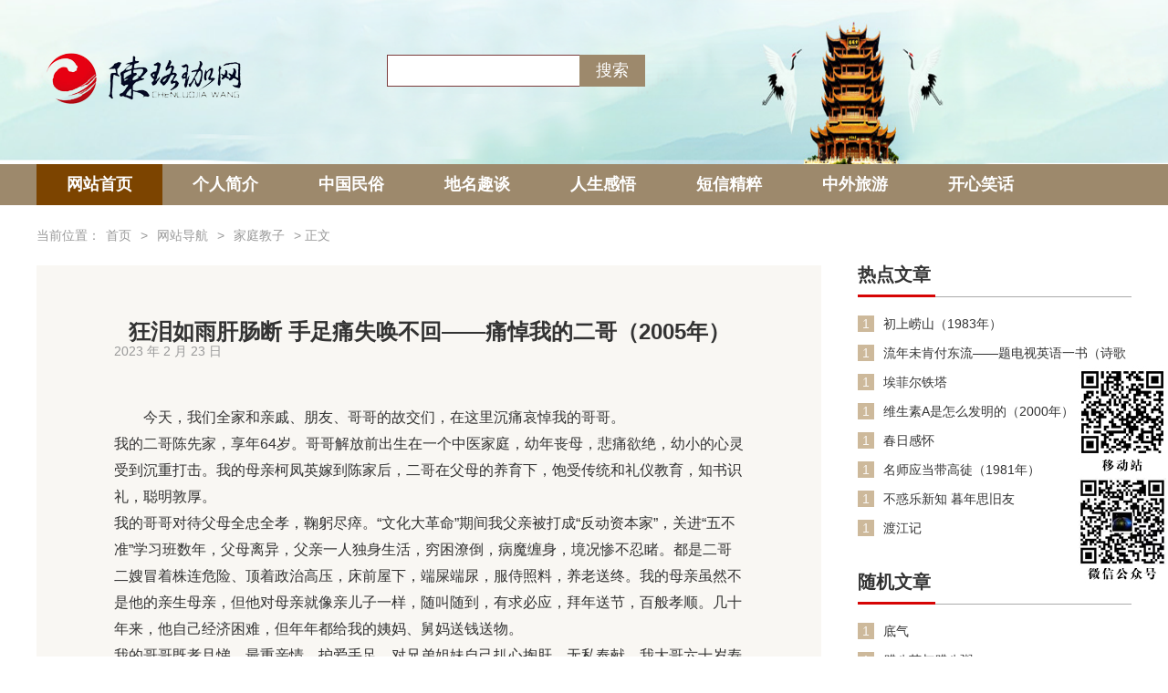

--- FILE ---
content_type: text/html; charset=UTF-8
request_url: http://www.xinglinchunqiu.com/daohang/jiaozi/3277.html
body_size: 9519
content:
<!DOCTYPE html>
<html lang="zh-cn">
<head>
<meta charset="UTF-8">
<meta http-equiv="X-UA-Compatible" content="IE=Edge">
<meta http-equiv="Cache-Control" content="no-transform" />
<title>狂泪如雨肝肠断 手足痛失唤不回——痛悼我的二哥（2005年）_陈珞珈网</title>
<meta name="keywords" content="网站导航,家庭教子" />
<meta name="description" content="今天，我们全家和亲戚、朋友、哥哥的故交们，在这里沉痛哀悼我的哥哥。 我的二哥陈先家，享年64岁。哥哥解放前出生在一个中医家庭，幼年丧母，悲痛欲绝，幼小的心灵受到沉重打击。我的母亲柯凤英嫁到陈家后，二哥在父母的养育下，饱受传统和礼仪教育，知书识礼，聪明敦厚。 我的哥哥对待父母全忠全孝，鞠躬尽瘁。“文化..." />
<meta name="viewport" content="width=device-width,initial-scale=1,minimum-scale=1,maximum-scale=1,user-scalable=no">
<meta name="format-detection" content="telephone=no">
<meta name="apple-mobile-web-app-capable" content="yes">
<meta name="apple-mobile-web-app-status-bar-style" content="black">
<link rel="stylesheet" href="http://www.xinglinchunqiu.com/wp-content/themes/web/css/reset.css">
<link rel="stylesheet" href="http://www.xinglinchunqiu.com/wp-content/themes/web/css/common.css">
<link rel="stylesheet" href="http://www.xinglinchunqiu.com/wp-content/themes/web/style.css">
<link rel="stylesheet" href="http://www.xinglinchunqiu.com/wp-content/themes/web/css/swiper-4.3.3.min.css">
<link rel="stylesheet" href="http://www.xinglinchunqiu.com/wp-content/themes/web/css/index.css">
<script src="http://www.xinglinchunqiu.com/wp-content/themes/web/js/jquery-1.11.0.min.js"></script>

<link href='http://www.xinglinchunqiu.com/wp-content/themes/web/css/wap.css' type='text/css' rel='stylesheet' media='screen and (max-width:768px)'>
</head>
<body>
<!--nav-->
<div class="nav">
  <div class="nav_top">
    <div class="nt_cont clearfix">
      <div class="l_logo"> <a href="index.htm"> <img src="http://www.xinglinchunqiu.com/wp-content/themes/web/images/logo.png"> </a> </div>
      <div class="r_search">
        <div id="out">
          <div id="ser_box" class="clearfix">
        

			
			
				  <form method="get" action="http://www.xinglinchunqiu.com/" >
        
              <input type="text" class="ipt" id="s" name="s"/>
              <span>
              <input value="搜索" class="s_btn" type="submit">
              </span>
            </form>          </div>
          <div id="bot_box">
            <ul id="oul">
            </ul>
          </div>
        </div>
      </div>
    </div>
  </div>
  <div class="nav_bottom">
    <div class="nb_cont"> 
	<a href="/"  class='active' >网站首页</a>
	<a href="/gerenjianjie/4077.html">个人简介</a> 
	<a href="http://www.xinglinchunqiu.com/minsu">中国民俗</a> 
	<a href="http://www.xinglinchunqiu.com/qutan">地名趣谈</a> 
	<a href="http://www.xinglinchunqiu.com/ganwu">人生感悟</a> 
	<a href="http://www.xinglinchunqiu.com/jingcui">短信精粹</a> 
	<a href="http://www.xinglinchunqiu.com/lvyou">中外旅游</a>
	<a href="http://www.xinglinchunqiu.com/xiaohua">开心笑话</a>
	</div>
  </div>
</div>
  <!--朝代历史-->
  <div class="wap_cd_ls">
    <div class="wap_cd_ls_tit"> <img src="http://www.xinglinchunqiu.com/wp-content/themes/web/images/cdls_tlogo.png"> </div>
    <div class="wap_cd_ls_cnt">
	<a href="/"  class='active' >网站首页</a>
	<a href="http://www.xinglinchunqiu.com/%e7%8b%82%e6%b3%aa%e5%a6%82%e9%9b%a8%e8%82%9d%e8%82%a0%e6%96%ad-%e6%89%8b%e8%b6%b3%e7%97%9b%e5%a4%b1%e5%94%a4%e4%b8%8d%e5%9b%9e-%e7%97%9b%e6%82%bc%e6%88%91%e7%9a%84%e4%ba%8c%e5%93%a5"></a> 
	<a href="http://www.xinglinchunqiu.com/minsu">中国民俗</a> 
	<a href="http://www.xinglinchunqiu.com/qutan">地名趣谈</a> 
	<a href="http://www.xinglinchunqiu.com/ganwu">人生感悟</a> 
	<a href="http://www.xinglinchunqiu.com/jingcui">短信精粹</a> 
	<a href="http://www.xinglinchunqiu.com/lvyou">中外旅游</a>
	<a href="http://www.xinglinchunqiu.com/xiaohua">开心笑话</a>
	</div>
  </div><!--main-->
<div class="ls_main">
  <div class="breadcrumbs"> <i>当前位置：</i><a href="http://www.xinglinchunqiu.com"  class="gray">首页</a>  >  <a href="http://www.xinglinchunqiu.com/daohang">网站导航</a>  >  <a href="http://www.xinglinchunqiu.com/daohang/jiaozi">家庭教子</a>  >  正文 </div>
  <div class="ls_cont clearfix">
    <div class="ls_cl">
      <div class="ls_cl_top">
        <div class="lct_box">
          <div class="lct_tit">
            <h1>狂泪如雨肝肠断 手足痛失唤不回——痛悼我的二哥（2005年）</h1>
            <p><span>2023 年 2 月 23 日</span><span></span></p>
          </div>
          <div class="lct_cont" id="maximg">

           
<p>今天，我们全家和亲戚、朋友、哥哥的故交们，在这里沉痛哀悼我的哥哥。<br />
我的二哥陈先家，享年64岁。哥哥解放前出生在一个中医家庭，幼年丧母，悲痛欲绝，幼小的心灵受到沉重打击。我的母亲柯凤英嫁到陈家后，二哥在父母的养育下，饱受传统和礼仪教育，知书识礼，聪明敦厚。<br />
我的哥哥对待父母全忠全孝，鞠躬尽瘁。“文化大革命”期间我父亲被打成“反动资本家”，关进“五不准”学习班数年，父母离异，父亲一人独身生活，穷困潦倒，病魔缠身，境况惨不忍睹。都是二哥二嫂冒着株连危险、顶着政治高压，床前屋下，端屎端尿，服侍照料，养老送终。我的母亲虽然不是他的亲生母亲，但他对母亲就像亲儿子一样，随叫随到，有求必应，拜年送节，百般孝顺。几十年来，他自己经济困难，但年年都给我的姨妈、舅妈送钱送物。<br />
我的哥哥既孝且悌，最重亲情，护爱手足，对兄弟姐妹自己扒心掏肝，无私奉献。我大哥六十岁寿辰，他和二嫂坐火车几千公里赶到内蒙，自己经济拮拘，还送去家乡特产和黄金戒指。我的大姐莲宝与二哥同父异母，大姐从小患肺结核瘦弱多病，二哥背出背进，悉心照料，从不分亲疏。我与哥哥虽非一母所生，但我们从无芥蒂。我从小至今，倍受哥哥的帮助照顾，“文化大革命”时被抄家后生活无着，他带着我去做泥瓦小工挣钱糊口，我卖冰棒因体质羸弱经常晕倒在四十多度高温的武汉马路边，他用父亲开的药方彻夜不眠熬膏滋治好了我的病。我结婚时很贫困，一部分家具是他找木工朋友帮我做的，结婚里里外外都是他在操心劳神。每年三十夜他都把兄弟姐妹各家接到他家一起来吃年夜饭，再苦再穷一大家人和睦亲热过个年。哥哥一直发挥着全家人团结纽带和议事中心的作用，父母去世后我从来就把二哥二嫂当作父母对待（大哥大嫂远在内蒙）。没有哥哥就没有弟弟我的今天，哥哥的大恩大德弟弟没齿不忘。对最小的六妹他也是几十年来关怀备至，有难必帮。<br />
我的哥哥一生节俭度日，孝敬父母，养儿育女，没有过过好日子，没有穿过好衣服，但对人大方慷慨，自己吃苦，也不负人。家乡村里修桥铺路，他都要捐资。兄弟姊妹大困小难，他不吃不喝也要倾力相助。哥哥深爱自己的儿女，一辈子含辛茹苦，节衣缩食，勤扒苦做，将儿女抚养成人成家。但他教子严格，不娇不纵，唯愿自己的后辈成人成材，有用有为。<br />
我的哥哥聪明能干，勤奋爱学，可惜心不随愿，命不由人，六十四年饱经磨难，历尽忧患，挫折打击，风风雨雨。但他为了父母，为了妻室儿女和兄弟姊妹，不屈不挠，自强不息，吃尽人间苦，换来了陈家大家庭的昌盛和儿女们的幸福！哥哥到该享福的时候人走了，他是磨死的！苦死的！累死的！<br />
哥哥走了，我们兄弟姐妹和后代子孙，要学习哥哥的高尚品德和孝义传统，男女长幼，于国要尽忠，在家要行孝，严以律己，宽以待人，经常来往，互爱互助，使我们的大家族人丁兴旺，团结繁荣，让父母和哥哥在九泉之下放心安息。<br />
我的哥哥永垂不朽！</p>
<p><span>                          </span></p>
<div align="right">（ 2005年3月18日于武汉武昌卓刀泉殡仪馆二哥的追悼会上）</div>

          </div>
        </div>
        <!--标签-->
        <div class="ls_cl_tab">
          <div class="lc_tt"> <span>本文标签：</span>  </div>
          <div class="lc_tb">
          上一篇: <a href="http://www.xinglinchunqiu.com/daohang/jiaozi/3275.html" rel="prev">为父亲母亲所撰挽联（1992年）</a>           下一篇: <a href="http://www.xinglinchunqiu.com/daohang/jiaozi/3279.html" rel="next">“小时了了，大未必佳”</a>          </div>
        </div>
      </div>
      <!--相关文章-->
      <div class="ls_cl_wz">
        <div class="ls_cnt_tit">
          <h5>相关文章</h5>
        </div>
        <ul>
		    
<li> <a class="lcw_img" href="http://www.xinglinchunqiu.com/minsu/5301.html"> <img class="lazy" src="" data-original="/images/defaultpic.gif"> </a> <a class="lcw_txt" href="http://www.xinglinchunqiu.com/minsu/5301.html">腊八节与腊八粥</a> </li>
		   
<li> <a class="lcw_img" href="http://www.xinglinchunqiu.com/ganwu/1341.html"> <img class="lazy" src="http://www.xinglinchunqiu.com/wp-content/uploads/2022/11/奋斗的青春最美丽.png" data-original="/images/defaultpic.gif"> </a> <a class="lcw_txt" href="http://www.xinglinchunqiu.com/ganwu/1341.html">奋斗的青春最美丽</a> </li>
		   
<li> <a class="lcw_img" href="http://www.xinglinchunqiu.com/lvyou/5266.html"> <img class="lazy" src="" data-original="/images/defaultpic.gif"> </a> <a class="lcw_txt" href="http://www.xinglinchunqiu.com/lvyou/5266.html">埃及破旧的汽车</a> </li>
		   
<li> <a class="lcw_img" href="http://www.xinglinchunqiu.com/minsu/5259.html"> <img class="lazy" src="" data-original="/images/defaultpic.gif"> </a> <a class="lcw_txt" href="http://www.xinglinchunqiu.com/minsu/5259.html">三冬快乐</a> </li>
		   
<li> <a class="lcw_img" href="http://www.xinglinchunqiu.com/ganwu/5248.html"> <img class="lazy" src="" data-original="/images/defaultpic.gif"> </a> <a class="lcw_txt" href="http://www.xinglinchunqiu.com/ganwu/5248.html">底气</a> </li>
		   
<li> <a class="lcw_img" href="http://www.xinglinchunqiu.com/minsu/5244.html"> <img class="lazy" src="" data-original="/images/defaultpic.gif"> </a> <a class="lcw_txt" href="http://www.xinglinchunqiu.com/minsu/5244.html">小寒</a> </li>
		   
<li> <a class="lcw_img" href="http://www.xinglinchunqiu.com/minsu/5237.html"> <img class="lazy" src="" data-original="/images/defaultpic.gif"> </a> <a class="lcw_txt" href="http://www.xinglinchunqiu.com/minsu/5237.html">十二花令— 一月（梅花）</a> </li>
		   
<li> <a class="lcw_img" href="http://www.xinglinchunqiu.com/minsu/2569.html"> <img class="lazy" src="http://www.xinglinchunqiu.com/wp-content/uploads/2023/12/元旦由来1-1.png" data-original="/images/defaultpic.gif"> </a> <a class="lcw_txt" href="http://www.xinglinchunqiu.com/minsu/2569.html">元旦的由来</a> </li>
		   
<li> <a class="lcw_img" href="http://www.xinglinchunqiu.com/minsu/2576.html"> <img class="lazy" src="http://www.xinglinchunqiu.com/wp-content/uploads/2022/12/微信图片_20221224084249_副本.jpg" data-original="/images/defaultpic.gif"> </a> <a class="lcw_txt" href="http://www.xinglinchunqiu.com/minsu/2576.html">日月有情迎元旦  山河有爱庆新年</a> </li>
		   
<li> <a class="lcw_img" href="http://www.xinglinchunqiu.com/ganwu/4698.html"> <img class="lazy" src="http://www.xinglinchunqiu.com/wp-content/uploads/2025/02/千古一杰毛泽东1.png" data-original="/images/defaultpic.gif"> </a> <a class="lcw_txt" href="http://www.xinglinchunqiu.com/ganwu/4698.html">千古一杰毛泽东</a> </li>
		        </ul>
      </div>
      <!--图文推荐-->
    </div>
    <div class="ls_cr"> 
      <!--热点文章-->
      <div class="wz_details_list">
        <div class="ls_cnt_tit">
          <h5>热点文章</h5>
        </div>
        <ul>
		<li> <span>1</span> <a href="http://www.xinglinchunqiu.com/lvyou/1792.html" >初上崂山（1983年）</a> </li>
<li> <span>1</span> <a href="http://www.xinglinchunqiu.com/daohang/zuopin/2048.html" >流年未肯付东流——题电视英语一书（诗歌 1990年）</a> </li>
<li> <span>1</span> <a href="http://www.xinglinchunqiu.com/lvyou/2304.html" >埃菲尔铁塔</a> </li>
<li> <span>1</span> <a href="http://www.xinglinchunqiu.com/daohang/kepu/3072.html" >维生素A是怎么发明的（2000年）</a> </li>
<li> <span>1</span> <a href="http://www.xinglinchunqiu.com/daohang/jiazuo/3328.html" >春日感怀</a> </li>
<li> <span>1</span> <a href="http://www.xinglinchunqiu.com/daohang/zhongyi/3584.html" >名师应当带高徒（1981年）</a> </li>
<li> <span>1</span> <a href="http://www.xinglinchunqiu.com/daohang/jiazuo/4608.html" >不惑乐新知  暮年思旧友</a> </li>
<li> <span>1</span> <a href="http://www.xinglinchunqiu.com/daohang/jiazuo/4864.html" >渡江记</a> </li>
        </ul>
      </div>
      <!--推荐文章-->
      <div class="wz_details_list">
        <div class="ls_cnt_tit">
          <h5>随机文章</h5>
        </div>
        <ul>
<li> <span>1</span> <a href="http://www.xinglinchunqiu.com/ganwu/5248.html" >底气</a> </li>
<li> <span>1</span> <a href="http://www.xinglinchunqiu.com/minsu/5301.html" >腊八节与腊八粥</a> </li>
<li> <span>1</span> <a href="http://www.xinglinchunqiu.com/daohang/zhongyi/5290.html" >“废止中医”的前因后果与反思</a> </li>
<li> <span>1</span> <a href="http://www.xinglinchunqiu.com/xiaohua/5280.html" >县委书记挑秘书</a> </li>
<li> <span>1</span> <a href="http://www.xinglinchunqiu.com/daohang/zhongyi/5284.html" >名师应该带高徒</a> </li>
<li> <span>1</span> <a href="http://www.xinglinchunqiu.com/daohang/yiyaowenxue/5277.html" >“小心感冒”藏头诗</a> </li>
<li> <span>1</span> <a href="http://www.xinglinchunqiu.com/ganwu/1341.html" >奋斗的青春最美丽</a> </li>
<li> <span>1</span> <a href="http://www.xinglinchunqiu.com/lvyou/5266.html" >埃及破旧的汽车</a> </li>
<li> <span>1</span> <a href="http://www.xinglinchunqiu.com/minsu/5259.html" >三冬快乐</a> </li>
<li> <span>1</span> <a href="http://www.xinglinchunqiu.com/xiaohua/5255.html" >邮轮船长</a> </li>
<li> <span>1</span> <a href="http://www.xinglinchunqiu.com/xiaohua/5251.html" >“语文天才”</a> </li>
<li> <span>1</span> <a href="http://www.xinglinchunqiu.com/minsu/5244.html" >小寒</a> </li>
<li> <span>1</span> <a href="http://www.xinglinchunqiu.com/minsu/5237.html" >十二花令— 一月（梅花）</a> </li>
<li> <span>1</span> <a href="http://www.xinglinchunqiu.com/minsu/2569.html" >元旦的由来</a> </li>
<li> <span>1</span> <a href="http://www.xinglinchunqiu.com/minsu/2576.html" >日月有情迎元旦  山河有爱庆新年</a> </li>
<li> <span>1</span> <a href="http://www.xinglinchunqiu.com/daohang/tongxue/4289.html" >2024元旦生命学院新年贺辞</a> </li>
<li> <span>1</span> <a href="http://www.xinglinchunqiu.com/ganwu/4698.html" >千古一杰毛泽东</a> </li>
<li> <span>1</span> <a href="http://www.xinglinchunqiu.com/daohang/zhongyi/4681.html" >缅怀毛泽东  振兴中医药</a> </li>
<li> <span>1</span> <a href="http://www.xinglinchunqiu.com/daohang/zuopin/5226.html" >三种女人的“味道”</a> </li>
<li> <span>1</span> <a href="http://www.xinglinchunqiu.com/minsu/617.html" >圣诞节的由来</a> </li>
<li> <span>1</span> <a href="http://www.xinglinchunqiu.com/daohang/zhongyi/5221.html" >什么都做就会什么都做不好</a> </li>
<li> <span>1</span> <a href="http://www.xinglinchunqiu.com/ganwu/5217.html" >多读书</a> </li>
<li> <span>1</span> <a href="http://www.xinglinchunqiu.com/xiaohua/5209.html" >村长与村花</a> </li>
<li> <span>1</span> <a href="http://www.xinglinchunqiu.com/ganwu/5194.html" >知青下放回忆录3&#8212;插秧</a> </li>
<li> <span>1</span> <a href="http://www.xinglinchunqiu.com/ganwu/4111.html" >过而能改 善莫大焉</a> </li>
<li> <span>1</span> <a href="http://www.xinglinchunqiu.com/lvyou/5185.html" >“刘三姐”与“刘狗肉”</a> </li>
<li> <span>1</span> <a href="http://www.xinglinchunqiu.com/minsu/4504.html" >乔姓的由来</a> </li>
<li> <span>1</span> <a href="http://www.xinglinchunqiu.com/minsu/5178.html" >感恩节</a> </li>
<li> <span>1</span> <a href="http://www.xinglinchunqiu.com/daohang/zhongyi/5172.html" >长三角中医药再启新篇</a> </li>
<li> <span>1</span> <a href="http://www.xinglinchunqiu.com/daohang/zhongyi/5169.html" >哀悼邓大学局长</a> </li>
<li> <span>1</span> <a href="http://www.xinglinchunqiu.com/lvyou/5158.html" >举世闻名的埃及方尖碑</a> </li>
<li> <span>1</span> <a href="http://www.xinglinchunqiu.com/qutan/5144.html" >广西的由来</a> </li>
<li> <span>1</span> <a href="http://www.xinglinchunqiu.com/qutan/5136.html" >南宁的由来</a> </li>
<li> <span>1</span> <a href="http://www.xinglinchunqiu.com/daohang/jingju/5130.html" >岳麓书院名联欣赏与学习</a> </li>
<li> <span>1</span> <a href="http://www.xinglinchunqiu.com/lvyou/5117.html" >埃及文明的特产——莎草纸</a> </li>
<li> <span>1</span> <a href="http://www.xinglinchunqiu.com/jingcui/5113.html" >真正的爱情</a> </li>
<li> <span>1</span> <a href="http://www.xinglinchunqiu.com/minsu/4224.html" >光棍节与剁手节</a> </li>
<li> <span>1</span> <a href="http://www.xinglinchunqiu.com/ganwu/5110.html" >闲者愁多</a> </li>
<li> <span>1</span> <a href="http://www.xinglinchunqiu.com/lvyou/5102.html" >伟大的世界奇迹——金字塔</a> </li>
<li> <span>1</span> <a href="http://www.xinglinchunqiu.com/lvyou/5094.html" >埃及比比皆是的“烂尾楼 ”</a> </li>
<li> <span>1</span> <a href="http://www.xinglinchunqiu.com/lvyou/5076.html" >美丽的“地中海新娘”——亚历山大</a> </li>
<li> <span>1</span> <a href="http://www.xinglinchunqiu.com/minsu/5067.html" >重阳节的由来</a> </li>
<li> <span>1</span> <a href="http://www.xinglinchunqiu.com/lvyou/5047.html" >秋游勐焕大金塔</a> </li>
<li> <span>1</span> <a href="http://www.xinglinchunqiu.com/minsu/5041.html" >秋叶静美</a> </li>
<li> <span>1</span> <a href="http://www.xinglinchunqiu.com/daohang/zuopin/4567.html" >秋，是一个袅娉的姑娘</a> </li>
<li> <span>1</span> <a href="http://www.xinglinchunqiu.com/daohang/zhongyi/5036.html" >关于中医药成果转化的几个观点</a> </li>
<li> <span>1</span> <a href="http://www.xinglinchunqiu.com/daohang/yiyaowenxue/5031.html" >《江南圣医喻嘉言 》序</a> </li>
<li> <span>1</span> <a href="http://www.xinglinchunqiu.com/ganwu/5027.html" >时间与人</a> </li>
<li> <span>1</span> <a href="http://www.xinglinchunqiu.com/daohang/zhishi/5022.html" >疑人偷斧</a> </li>
<li> <span>1</span> <a href="http://www.xinglinchunqiu.com/minsu/4533.html" >嫦娥奔月的故事</a> </li>
<li> <span>1</span> <a href="http://www.xinglinchunqiu.com/minsu/4544.html" >亿秦娥 中秋节</a> </li>
<li> <span>1</span> <a href="http://www.xinglinchunqiu.com/minsu/4537.html" >中秋节的由来</a> </li>
<li> <span>1</span> <a href="http://www.xinglinchunqiu.com/lvyou/5011.html" >美丽传奇的埃及艳后</a> </li>
<li> <span>1</span> <a href="http://www.xinglinchunqiu.com/minsu/829.html" >国 庆 节 赋</a> </li>
<li> <span>1</span> <a href="http://www.xinglinchunqiu.com/minsu/641.html" >国庆节的由来</a> </li>
<li> <span>1</span> <a href="http://www.xinglinchunqiu.com/ganwu/5008.html" >风雨兼程就是人生</a> </li>
<li> <span>1</span> <a href="http://www.xinglinchunqiu.com/lvyou/4989.html" >亳州“花戏楼”与“三绝”</a> </li>
<li> <span>1</span> <a href="http://www.xinglinchunqiu.com/lvyou/4981.html" >曹操与他的地下运兵道</a> </li>
<li> <span>1</span> <a href="http://www.xinglinchunqiu.com/ganwu/4978.html" >坐看云起时</a> </li>
<li> <span>1</span> <a href="http://www.xinglinchunqiu.com/daohang/tongxue/4120.html" >感恩-天下的老师</a> </li>
<li> <span>1</span> <a href="http://www.xinglinchunqiu.com/daohang/tongxue/3159.html" >2010年教师节致我的老师代世罕</a> </li>
<li> <span>1</span> <a href="http://www.xinglinchunqiu.com/minsu/4115.html" >我国教师节的由来</a> </li>
<li> <span>1</span> <a href="http://www.xinglinchunqiu.com/lvyou/4548.html" >游黄龙溪古镇</a> </li>
<li> <span>1</span> <a href="http://www.xinglinchunqiu.com/minsu/4965.html" >永远难忘的家乡小吃</a> </li>
<li> <span>1</span> <a href="http://www.xinglinchunqiu.com/lvyou/4946.html" >武昌蛇山游记</a> </li>
<li> <span>1</span> <a href="http://www.xinglinchunqiu.com/lvyou/4911.html" >酷暑汗游木兰草原</a> </li>
<li> <span>1</span> <a href="http://www.xinglinchunqiu.com/minsu/4054.html" >医师节长联</a> </li>
<li> <span>1</span> <a href="http://www.xinglinchunqiu.com/daohang/kepu/4902.html" >秋说夏枯草</a> </li>
<li> <span>1</span> <a href="http://www.xinglinchunqiu.com/daohang/zuopin/4886.html" >齐王田横悲壮之死</a> </li>
<li> <span>1</span> <a href="http://www.xinglinchunqiu.com/minsu/4874.html" >武汉渡江节</a> </li>
<li> <span>1</span> <a href="http://www.xinglinchunqiu.com/daohang/jiazuo/4864.html" >渡江记</a> </li>
<li> <span>1</span> <a href="http://www.xinglinchunqiu.com/minsu/4034.html" >立秋的等待</a> </li>
<li> <span>1</span> <a href="http://www.xinglinchunqiu.com/daohang/kepu/4858.html" >夜里腿抽筋怎么办？</a> </li>
<li> <span>1</span> <a href="http://www.xinglinchunqiu.com/minsu/675.html" >向我们的军队和军人致敬！</a> </li>
<li> <span>1</span> <a href="http://www.xinglinchunqiu.com/ganwu/4853.html" >有心与无心</a> </li>
<li> <span>1</span> <a href="http://www.xinglinchunqiu.com/daohang/yiyaowenxue/4842.html" >百岁老人陈立夫与他的长寿之道</a> </li>
<li> <span>1</span> <a href="http://www.xinglinchunqiu.com/ganwu/4828.html" >知青下放回忆录（二）老队长杨太发</a> </li>
<li> <span>1</span> <a href="http://www.xinglinchunqiu.com/ganwu/4826.html" >人间酸苦</a> </li>
<li> <span>1</span> <a href="http://www.xinglinchunqiu.com/ganwu/4823.html" >人生感悟</a> </li>
<li> <span>1</span> <a href="http://www.xinglinchunqiu.com/ganwu/4811.html" >我的知青下放回忆录</a> </li>
<li> <span>1</span> <a href="http://www.xinglinchunqiu.com/minsu/742.html" >由南湖红船想到的</a> </li>
<li> <span>1</span> <a href="http://www.xinglinchunqiu.com/daohang/jiazuo/4448.html" >致高考的孩子们</a> </li>
<li> <span>1</span> <a href="http://www.xinglinchunqiu.com/ganwu/1268.html" >含泪播种的人，一定会含笑收获！</a> </li>
<li> <span>1</span> <a href="http://www.xinglinchunqiu.com/minsu/3989.html" >端午节的由来</a> </li>
<li> <span>1</span> <a href="http://www.xinglinchunqiu.com/minsu/568.html" >六一儿童节的由来</a> </li>
<li> <span>1</span> <a href="http://www.xinglinchunqiu.com/minsu/563.html" >“小满”说“满”</a> </li>
<li> <span>1</span> <a href="http://www.xinglinchunqiu.com/ganwu/4788.html" >认知自己</a> </li>
<li> <span>1</span> <a href="http://www.xinglinchunqiu.com/ganwu/4782.html" >不要盲目与别人比较</a> </li>
<li> <span>1</span> <a href="http://www.xinglinchunqiu.com/daohang/jiaozi/4776.html" >父给子下跪，子就能成龙吗？</a> </li>
<li> <span>1</span> <a href="http://www.xinglinchunqiu.com/jingcui/4767.html" >人间烟火</a> </li>
<li> <span>1</span> <a href="http://www.xinglinchunqiu.com/daohang/tongxue/4721.html" >第三次给母校捐书</a> </li>
<li> <span>1</span> <a href="http://www.xinglinchunqiu.com/ganwu/4716.html" >知识就是力量</a> </li>
<li> <span>1</span> <a href="http://www.xinglinchunqiu.com/ganwu/4711.html" >规矩意识要终生坚守</a> </li>
<li> <span>1</span> <a href="http://www.xinglinchunqiu.com/ganwu/4678.html" >幸福属于谁？</a> </li>
<li> <span>1</span> <a href="http://www.xinglinchunqiu.com/minsu/4672.html" >名词赏析</a> </li>
<li> <span>1</span> <a href="http://www.xinglinchunqiu.com/minsu/587.html" >元宵节 观花灯 吃汤元</a> </li>
<li> <span>1</span> <a href="http://www.xinglinchunqiu.com/jingcui/4664.html" >幸福</a> </li>
<li> <span>1</span> <a href="http://www.xinglinchunqiu.com/minsu/702.html" >二月二龙抬头</a> </li>
<li> <span>1</span> <a href="http://www.xinglinchunqiu.com/minsu/718.html" >正月初五为何叫“破五”？</a> </li>
<li> <span>1</span> <a href="http://www.xinglinchunqiu.com/minsu/819.html" >过年赋</a> </li>
<li> <span>1</span> <a href="http://www.xinglinchunqiu.com/minsu/598.html" >过年的“福”字能倒着贴吗？</a> </li>
<li> <span>1</span> <a href="http://www.xinglinchunqiu.com/minsu/4327.html" >小年的由来</a> </li>
<li> <span>1</span> <a href="http://www.xinglinchunqiu.com/minsu/613.html" >过年、春节与元旦的由来</a> </li>
<li> <span>1</span> <a href="http://www.xinglinchunqiu.com/lvyou/4633.html" >学府昆仑 珞珈风华</a> </li>
<li> <span>1</span> <a href="http://www.xinglinchunqiu.com/daohang/tongxue/4618.html" >荆州母校赋</a> </li>
<li> <span>1</span> <a href="http://www.xinglinchunqiu.com/daohang/jiazuo/4608.html" >不惑乐新知  暮年思旧友</a> </li>
<li> <span>1</span> <a href="http://www.xinglinchunqiu.com/lvyou/4590.html" >徐州访古&#8212;汉文化景区</a> </li>
<li> <span>1</span> <a href="http://www.xinglinchunqiu.com/minsu/4572.html" >天下第一家&#8212;-义门陈</a> </li>
<li> <span>1</span> <a href="http://www.xinglinchunqiu.com/ganwu/4529.html" >人生三境界</a> </li>
<li> <span>1</span> <a href="http://www.xinglinchunqiu.com/lvyou/4518.html" >再游青岛“花石楼”</a> </li>
<li> <span>1</span> <a href="http://www.xinglinchunqiu.com/minsu/4512.html" >中华民族姓氏的由来</a> </li>
<li> <span>1</span> <a href="http://www.xinglinchunqiu.com/minsu/4493.html" >陈姓的由来</a> </li>
<li> <span>1</span> <a href="http://www.xinglinchunqiu.com/daohang/zhongyi/4485.html" >拨正中医发展方向的衡阳会议</a> </li>
<li> <span>1</span> <a href="http://www.xinglinchunqiu.com/ganwu/4481.html" >人生最清晰的脚印</a> </li>
<li> <span>1</span> <a href="http://www.xinglinchunqiu.com/ganwu/4478.html" >只有非常努力，才会非常成功</a> </li>
<li> <span>1</span> <a href="http://www.xinglinchunqiu.com/daohang/jiaozi/4474.html" >父母孩子都要学三字经</a> </li>
<li> <span>1</span> <a href="http://www.xinglinchunqiu.com/daohang/jiazuo/4469.html" >钱赋</a> </li>
<li> <span>1</span> <a href="http://www.xinglinchunqiu.com/qutan/4457.html" >许昌的由来</a> </li>
<li> <span>1</span> <a href="http://www.xinglinchunqiu.com/ganwu/4454.html" >坚持是逆旅中绽放的光芒</a> </li>
<li> <span>1</span> <a href="http://www.xinglinchunqiu.com/daohang/guanli/4437.html" >处处留心皆学问</a> </li>
<li> <span>1</span> <a href="http://www.xinglinchunqiu.com/qutan/4425.html" >绵阳的由来</a> </li>
<li> <span>1</span> <a href="http://www.xinglinchunqiu.com/minsu/4415.html" >陈氏宗祠肇建记</a> </li>
<li> <span>1</span> <a href="http://www.xinglinchunqiu.com/minsu/944.html" >五四青年节的由来</a> </li>
<li> <span>1</span> <a href="http://www.xinglinchunqiu.com/daohang/zuopin/2086.html" >“五四”抒怀（诗歌　1975年）</a> </li>
<li> <span>1</span> <a href="http://www.xinglinchunqiu.com/minsu/3971.html" >五四青年节</a> </li>
<li> <span>1</span> <a href="http://www.xinglinchunqiu.com/daohang/tongxue/4396.html" >千里悼故友 师生祭英灵</a> </li>
<li> <span>1</span> <a href="http://www.xinglinchunqiu.com/daohang/jingju/4393.html" >学《道德经》</a> </li>
<li> <span>1</span> <a href="http://www.xinglinchunqiu.com/daohang/jingju/4389.html" >《论语》一学</a> </li>
<li> <span>1</span> <a href="http://www.xinglinchunqiu.com/daohang/jiaozi/3248.html" >陈氏宗祠该怎么建</a> </li>
<li> <span>1</span> <a href="http://www.xinglinchunqiu.com/minsu/683.html" >清明节的来历</a> </li>
<li> <span>1</span> <a href="http://www.xinglinchunqiu.com/minsu/573.html" >清明的雨</a> </li>
<li> <span>1</span> <a href="http://www.xinglinchunqiu.com/ganwu/1277.html" >爱柳文</a> </li>
<li> <span>1</span> <a href="http://www.xinglinchunqiu.com/daohang/zuopin/1995.html" >春光无限好 君何不春游</a> </li>
<li> <span>1</span> <a href="http://www.xinglinchunqiu.com/daohang/zhongyi/4369.html" >文化是一个民族的灵魂</a> </li>
<li> <span>1</span> <a href="http://www.xinglinchunqiu.com/jingcui/453.html" >春雨</a> </li>
<li> <span>1</span> <a href="http://www.xinglinchunqiu.com/minsu/4366.html" >二月二龙抬头</a> </li>
<li> <span>1</span> <a href="http://www.xinglinchunqiu.com/minsu/707.html" >“三八妇女节”相亲的故事</a> </li>
<li> <span>1</span> <a href="http://www.xinglinchunqiu.com/minsu/582.html" >三八妇女节的由来与祝福</a> </li>
<li> <span>1</span> <a href="http://www.xinglinchunqiu.com/minsu/712.html" >“惊蛰”的节气与人生</a> </li>
<li> <span>1</span> <a href="http://www.xinglinchunqiu.com/minsu/985.html" >六、元宵节</a> </li>
<li> <span>1</span> <a href="http://www.xinglinchunqiu.com/ganwu/4343.html" >天雨与佛法</a> </li>
<li> <span>1</span> <a href="http://www.xinglinchunqiu.com/minsu/4336.html" >情人节的由来</a> </li>
<li> <span>1</span> <a href="http://www.xinglinchunqiu.com/minsu/840.html" >春节民俗趣谈</a> </li>
<li> <span>1</span> <a href="http://www.xinglinchunqiu.com/minsu/4312.html" >龙年说龙</a> </li>
<li> <span>1</span> <a href="http://www.xinglinchunqiu.com/daohang/zuopin/2011.html" >风雪中那个牵着流浪狗的女人</a> </li>
<li> <span>1</span> <a href="http://www.xinglinchunqiu.com/ganwu/1330.html" >大智大勇与刚柔相济</a> </li>
<li> <span>1</span> <a href="http://www.xinglinchunqiu.com/daohang/zuopin/4281.html" >我爱你北国的雪</a> </li>
<li> <span>1</span> <a href="http://www.xinglinchunqiu.com/ganwu/4276.html" >以柔克刚</a> </li>
<li> <span>1</span> <a href="http://www.xinglinchunqiu.com/daohang/zhongyi/4260.html" >文化是民族的灵魂山东大会致辞</a> </li>
<li> <span>1</span> <a href="http://www.xinglinchunqiu.com/ganwu/4238.html" >君子慎择其友</a> </li>
<li> <span>1</span> <a href="http://www.xinglinchunqiu.com/ganwu/4212.html" >交友一悟</a> </li>
<li> <span>1</span> <a href="http://www.xinglinchunqiu.com/jingcui/4208.html" >感悟</a> </li>
<li> <span>1</span> <a href="http://www.xinglinchunqiu.com/jingcui/4205.html" >早安</a> </li>
<li> <span>1</span> <a href="http://www.xinglinchunqiu.com/jingcui/4202.html" >感悟</a> </li>
<li> <span>1</span> <a href="http://www.xinglinchunqiu.com/jingcui/4199.html" >感悟</a> </li>
<li> <span>1</span> <a href="http://www.xinglinchunqiu.com/minsu/655.html" >中秋节的由来</a> </li>
<li> <span>1</span> <a href="http://www.xinglinchunqiu.com/daohang/zhongyi/4182.html" >对中医师承学员赠言</a> </li>
<li> <span>1</span> <a href="http://www.xinglinchunqiu.com/daohang/tongxue/4155.html" >哭姜燕生</a> </li>
<li> <span>1</span> <a href="http://www.xinglinchunqiu.com/qutan/4039.html" >中国与华夏的由来</a> </li>
<li> <span>1</span> <a href="http://www.xinglinchunqiu.com/daohang/zhongyi/4146.html" >国家开放大学-生命健康学院</a> </li>
<li> <span>1</span> <a href="http://www.xinglinchunqiu.com/daohang/zhongyi/4131.html" >文化是一个民族的灵魂</a> </li>
<li> <span>1</span> <a href="http://www.xinglinchunqiu.com/daohang/luntan/4126.html" >师道如山</a> </li>
<li> <span>1</span> <a href="http://www.xinglinchunqiu.com/daohang/zhongyi/4098.html" >关于举办首届中医馆保健养生馆经营管理经验交流大会的通知</a> </li>
<li> <span>1</span> <a href="http://www.xinglinchunqiu.com/ganwu/4030.html" >早安</a> </li>
<li> <span>1</span> <a href="http://www.xinglinchunqiu.com/ganwu/4027.html" >早安</a> </li>
<li> <span>1</span> <a href="http://www.xinglinchunqiu.com/xiaohua/3998.html" >通知：热S啦</a> </li>
<li> <span>1</span> <a href="http://www.xinglinchunqiu.com/minsu/679.html" >父亲节的由来</a> </li>
<li> <span>1</span> <a href="http://www.xinglinchunqiu.com/daohang/zuopin/3978.html" >在第二届酱香老酒论坛上的致辞</a> </li>
<li> <span>1</span> <a href="http://www.xinglinchunqiu.com/minsu/687.html" >致敬！我们的“提灯女神”</a> </li>
<li> <span>1</span> <a href="http://www.xinglinchunqiu.com/minsu/755.html" >五一劳动节的由来</a> </li>
<li> <span>1</span> <a href="http://www.xinglinchunqiu.com/minsu/793.html" >清明节的来历</a> </li>
<li> <span>1</span> <a href="http://www.xinglinchunqiu.com/daohang/tongxue/1764.html" >奋斗的人生最美丽</a> </li>
<li> <span>1</span> <a href="http://www.xinglinchunqiu.com/ganwu/1363.html" >人生的平台</a> </li>
<li> <span>1</span> <a href="http://www.xinglinchunqiu.com/daohang/zuopin/319.html" >孙中山的遗体在哪里</a> </li>
<li> <span>1</span> <a href="http://www.xinglinchunqiu.com/lvyou/202.html" >克里米亚的“燕子堡”</a> </li>
<li> <span>1</span> <a href="http://www.xinglinchunqiu.com/lvyou/196.html" >辽宁盘锦的红海滩</a> </li>
<li> <span>1</span> <a href="http://www.xinglinchunqiu.com/minsu/916.html" >五、圣诞节</a> </li>
<li> <span>1</span> <a href="http://www.xinglinchunqiu.com/lvyou/1588.html" >一曲西厢记 千古话良缘</a> </li>
<li> <span>1</span> <a href="http://www.xinglinchunqiu.com/jingcui/539.html" >人生感悟与人生百谈</a> </li>
<li> <span>1</span> <a href="http://www.xinglinchunqiu.com/lvyou/2196.html" >纽约的唐人街（2000年）</a> </li>
<li> <span>1</span> <a href="http://www.xinglinchunqiu.com/lvyou/2712.html" >闻名世界的瑞士达沃斯小镇</a> </li>
        </ul>
      </div>
    </div>
  </div>
</div>
<!--footer--> 
<!--footer-->
<div class="footer">

  <div class="cont">
  
    <div class="f_tit">
      <h6>友情链接</h6>
    </div>
    <div class="ft_cont">
    <p><a href="http://hmjk.smjk-ouchn.cn/" title="国家开放大学生命健康学院">国家开放大学生命健康学院</a>&nbsp;&nbsp;&nbsp;<a href="http://www.xhctcm.com" title="中国民间中医医药研究开发协会">中国民间中医医药研究开发协会</a>&nbsp;&nbsp;&nbsp;<a href="http://www.wenjianmin.com/" title="温建民骨科网">温建民骨科网</a>&nbsp;&nbsp;&nbsp;<a href="http://www.wd999.com/" title="中国抗癌在线">中国抗癌在线</a>&nbsp;&nbsp;&nbsp;<a href="http://www.wd999.net/" title="北京伟达中医肿瘤医院">北京伟达中医肿瘤医院</a>&nbsp;&nbsp;&nbsp;</p>	</div>
    <div class="fb_cont"> 
	<!--<script type="text/javascript"  src="https://js.users.51.la/15646019.js"></script>
		<script type="text/javascript" src="https://js.users.51.la/21523889.js"></script>-->
		<script type="text/javascript" src="https://js.users.51.la/21523889.js"></script>
	<span>本站所有文字和图片归陈珞珈版权所有，未经许可，不得镜像及复制。</span></br>
	<span>温馨提示：本站所有文章均为陈珞珈原创，作者文章引用出处均已注明。</span>
	<span> <a href="" rel="nofollow" target="_blank">京ICP备2020047061号-1</a></span>
	<span> <a href="" target="_blank">xml地图</a></span></br>
	<!--<span>技术支持： <a href="https://www.m-bj.com/" target="_blank">帮建站</a></span> </br>-->
	</div>
  </div>
</div>
<script src="http://www.xinglinchunqiu.com/wp-content/themes/web/js/jquery-1.11.0.min.js"></script>
<script src="https://cdnjs.cloudflare.com/ajax/libs/prettify/188.0.0/prettify.min.js"></script> 
<script src="http://www.xinglinchunqiu.com/wp-content/themes/web/js/jquery.lazyload.min.js"></script> 
<script src="http://www.xinglinchunqiu.com/wp-content/themes/web/js/swiper-4.3.3.min.js"></script> 
<script src="http://www.xinglinchunqiu.com/wp-content/themes/web/js/index.js"></script> 
<script type="text/javascript" language="JavaScript">
var myScrollTop=function() //获得当前窗口显示区顶点位置
{
return document.documentElement.scrollTop?document.documentElement.scrollTop:document.body.scrollTop;
};
function mymovemenu() // 随着窗口的拉动，实时调整图片在窗口中的位置
{
document.getElementById("floatad").style.top=myScrollTop()+400+'px';document.getElementById("floatad").style.right=0+'px';setTimeout("mymovemenu();",50);
}
</script>
<div id="floatad" style="position:absolute;z-index:999;">
<img src="http://www.xinglinchunqiu.com/wp-content/themes/web/images/piaofu22.jpg" class="headicon" style="width:100px;height:250px;">
</div>
<script type="text/javascript" language="JavaScript">
mymovemenu(); //调用
</script>
    <script type="text/javascript">
        $(document).ready(function(){
            $("pre").addClass("prettyprint linenums");
            prettyPrint();
        });
    </script>
</body>
</html>

--- FILE ---
content_type: text/css
request_url: http://www.xinglinchunqiu.com/wp-content/themes/web/css/reset.css
body_size: 662
content:
body, div, dl, dt, dd, ul, ol, li, h1, h2, h3, h4, h5, h6, pre, form, fieldset, input, textarea, p, blockquote, th, td {
	padding: 0;
	margin: 0;
}
a {
	text-decoration: none;
}
a:hover {
	text-decoration: underline;
}
table {
	border-collapse: collapse;
	border-spacing: 0;
}
fieldset, img, input {
	border: 0;
}
address, caption, cite, code, dfn, em, th, var {
	font-weight: normal;
	font-style: normal;
}
ol, ul {
	list-style: none;
}
li {
	list-style: none;
}
caption, th {
	text-align: left;
}
h1, h2, h3, h4, h5, h6 {
	font-weight: normal;
	font-size: 100%;
}
q:before, q:after {
	content: ”;
}
abbr, acronym {
	border: 0;
}
input:focus {
	outline: 0;
}


--- FILE ---
content_type: text/css
request_url: http://www.xinglinchunqiu.com/wp-content/themes/web/css/common.css
body_size: 2448
content:
/* 明友网络 做最好的织梦整站模板下载网站 Www.hwz100.com */
/* QQ：2573214053 */
/* 仿站：Fang.hwz100.com */
/* 素材：Sc.hwz100.com */
body, input {
	font: 14px/1.2em "Microsoft Yahei", "宋体", Helvetica, Arial, sans-serif;
}
textarea {
	resize: none;
}
/* clearfix */
.clearfix:after {
	content: ".";
	display: block;
	height: 0;
	clear: both;
	visibility: hidden;
}
.clearfix {
	display: inline-block;
}
/* Hide from IE Mac */
.clearfix {
	display: block;
}
/* End hide from IE Mac */
/* clearfix__end */
/*header*/
.header {
	background-color: #eeeeee;
	height: 39px;
	border-bottom: 1px solid #c6c6c6;
}
.header .header_cont {
	width: 1200px;
	margin: 0 auto;
	overflow: hidden;
}
.header .header_cont .header_l {
	float: left;
}
.header .header_cont .header_l span {
	color: #666666;
	font-size: 14px;
	line-height: 39px;
	display: block;
	float: left;
	margin: 0 25px 0 0;
}
.header .header_cont .header_r {
	float: right;
}
.header .header_cont .header_r a {
	color: #666666;
	font-size: 14px;
	display: block;
	float: right;
	line-height: 39px;
	margin: 0 0 0 36px;
}
.wap_cd_ls{
	display:none;
}
.wap_cd_ls_tit {
	display:none;
}
.wap_cd_ls_cnt {
	display:none;
}
/*nav*/
.nav {
}
.nav .nav_top {
	background: url("../images/nav_bg.png")/*tpa=http://m032.hwz100.com/skin/images/nav_bg.png*/ repeat-x left top;
	height: 180px;
	background-size:100% 100%; 
}
.nav .nav_top .nt_cont {
	width: 1200px;
	margin: 0 auto;
}
.nav .nav_top .nt_cont .l_logo {
	float: left;
	margin-top: 3%;

}
.nav .nav_top .nt_cont .l_logo a {
	display: block;
	height: 70px;
	margin: 17px 0 0 0;
}
.nav .nav_top .nt_cont .l_logo img {
	display: block; height:70px;
	/*width: 199px;
	height: 63px;*/
}
.nav .nav_top .nt_cont .r_search {
	float: left;
	margin-top: 5%;
	margin-left:11%;
	height: 50px;
}
.nav .nav_top .nt_cont .r_search p {
	display: block;
	float: left;
	color: #720000;
	font-size: 14px;
	margin: 0 21px 0 0;
	line-height: 35px;
	margin: 0 21px 0 0;
}
.nav .nav_top .nt_cont .r_search #out {
	display: block;
	float: left;
}
.nav .nav_top .nt_cont .r_search #out #ser_box {
	height: 35px;
}
.nav .nav_top .nt_cont .r_search #out #ser_box #ipt {
	line-height: 33px;
	background-color: #fff;
	padding: 0 15px;
	color: #333333;
	font-size: 12px;
	border: 1px solid #e6e6e6;
	border-right: none;
	display: block;
	float: left;
	width: 240px;
}
.nav .nav_top .nt_cont .r_search #out #ser_box .s_btn {
	line-height: 35px;
	background-color: #9d896c;
	width: 72px;
	text-align: center;
	color: #fff;
	font-size: 18px;
	display: block;
	float: left; cursor:pointer
}
.nav .nav_top .nt_cont .r_search #bot_box {
	width: 238px;
	border: 1px solid #e6e6e6;
	border-top: none;
	display: none;
	background-color: #fff;
}
.nav .nav_top .nt_cont .r_search #bot_box #oul li {
	list-style: none;
	line-height: 25px;
	padding-left: 10px;
}
.nav .nav_top .nt_cont .r_search #bot_box #oul li:hover {
	background: #9d896c;
}
.nav .nav_bottom {
	background-color: #9d896c;
	height: 45px;
}
.nav .nav_bottom .nb_cont {
	width: 1200px;
	margin: 0 auto;
	height: 45px;
}
.nav .nav_bottom .nb_cont a {
	display: block;
	float: left;
	padding: 0 33px;
	line-height: 45px;
	color: #fff;
	font-size: 18px;
	font-weight: bold;
}
.nav .nav_bottom .nb_cont a.active {
	background-color: #7c4400!important;
}
.nav .nav_bottom .nb_cont a:hover {
	text-decoration: none;
	background-color: #8f6d40;
}
.ipt  {
line-height: 33px;
background-color: #fff;
padding: 0 15px;
color: #f00;
font-size: 12px;
border: 1px solid #7b3b3b;
border-right: none;
display: block;
float: left;
width: 180px;
}
/*ls_tit*/
.ls_tit h4 {
	color: #080a0a;
	font-size: 20px;
	font-weight: bold;
	padding: 0 0 0 12px;
	border-left: 4px solid #aaaaaa;
}
/*ls_cnt_tit*/
.ls_cnt_tit {
	border-bottom: 1px solid #aaaaaa;
	height: 34px;
}
.ls_cnt_tit h5 {
	color: #333333;
	font-size: 20px;
	font-weight: bold;
	line-height: 21px;
	padding: 0 5px 11px 0;
	border-bottom: 3px solid #d60505;
	display: inline-block;
}
.ls_cnt_tit .more {
	display: block;
	float: right;
	line-height: 30px;
	height: 30px;
	color: #999;
	font-size: 14px;
}
.ls_cnt_tit .more:hover {
	color: #333;
	text-decoration: none;
}
/*breadcrumbs*/
.breadcrumbs {
	width: 1200px;
	margin: 25px auto;
	font-size: 14px;
	color: #999;
}
.breadcrumbs i {
	font-style: normal;
}
.breadcrumbs i, .breadcrumbs a {
	color: #999;
}
.breadcrumbs a {
	padding: 0 6px;
}
.breadcrumbs a:hover {
	color: #663300;
	text-decoration: none;
}
.breadcrumbs span {
	padding-left: 5px;
	color: #663300;
}
/*pages*/
.pages {
	text-align: center;
	padding: 20px 0 80px 0;
	color: #333333;
	font-size: 0;
}
.pages a, .pages span {
	display: inline-block;
	padding: 0 10px;
	color: #666;
	margin-right: 8px;
	height: 29px;
	line-height: 29px;
	font-size: 14px;
}
.pages a {
	border: 1px solid #bca774;
	transition: background-color .1s ease-out;
	-moz-transition: background-color .1s ease-out; /* Firefox 4 */
	-webkit-transition: background-color .1s ease-out; /* Safari Ã¥â€™Å’ Chrome */
	-o-transition: background-color .1s ease-out; /* Opera */
}
.pages span i {
	font-weight: bold;
	font-style: normal;
}
.pages a:hover {
	background-color: #bca774;
	color: #fff;
	text-decoration: none;
	border-color: #bca774;
}
.pages .curr {
	background-color: #c30808;
	color: #fff;
	border: 1px solid #c30808;
}
/*footer*/
.footer {
	background-color: #9d896c;
	padding: 50px 0;
}
.footer .cont {
	width: 1200px;
	margin: 0 auto;
}
.footer .cont .f_tit {
	margin: 0 0 20px 0;
}
.footer .cont .f_tit h6 {
	color: #e1dddd;
	font-size: 16px;
	border-left: 2px solid #e1dddd;
	padding: 0 0 0 14px;
	line-height: 17px;
	height: 17px;
}
.footer .ft_cont {
	color: #e1dddd;
	margin: 0 0 30px -19px;
}
.footer .ft_cont a {
	color: #e1dddd;
	font-size: 16px;
	padding: 0 19px;
	display: inline-block;
	line-height: 30px;
	font-weight: bold;
}
.footer .fb_cont {
	border-top: 1px solid #ab9b86;
	padding: 22px 0 0 0;
}
.footer .fb_cont span {
	color: #e1dddd;
	font-size: 14px; margin-right:10px; display:inline-block
}
.footer .fb_cont span a{ color:#e1dddd}
.twmb {
	margin-top: 30px;
}
.twmb ul {
	overflow: hidden;
	margin-left: -30px;
}
.twmb ul li {
	float: left;
	margin: 0 0 30px 30px;
	width: 330px;
}
.twmb ul li .twmb-img {
	width: 150px;
	height: 90px;
	overflow: hidden;
	display: block;
	float: left;
	position: relative
}
.twmb ul li .twmb-img img {
	width: 100%;
	height: 100%;
	object-fit: cover;
}
.twmb ul li .twmb-infor {
	margin-left: 165px;
	overflow: hidden;
}
.twmb ul li .twmb-infor a {
	font-size: 15px;
	color: #7c4400;
	font-weight: bold;
	max-height: 36px;
	line-height: 18px;
	overflow: hidden;
	margin-bottom: 13px;
	display: block;
}
.twmb ul li .twmb-infor p {
	width: 100%;
	font-size: 13px;
	line-height: 18px;
	max-height: 36px;
	overflow: hidden;
	text-overflow: ellipsis;
	margin-top: 10px;
}
.twmb ul li .twmb-img span {
	position: absolute;
	top: 0;
	right: 0;
	display: block;
	width: 30px;
	height: 16px;
	background: rgba(200,200,200,.8);
	text-align: center
}
.twmb ul li .twmb-img span i {
	display: block;
	margin: -5px 0 0-9px;
	width: 48px;
	color: #e5e5e5;
	font-style: normal;
	font-size: 16px;
	font-family: '宋体';
	line-height: 26px;
	-webkit-transform: scale(.625);
	transform: scale(.625)
}

/*明友网络新增翻页样式 各类模版第一站 www.hwz100.com*/
.dede_pages{padding:20px 0;font-size:14px;text-align:center; overflow:hidden}
.dede_pages ul{display:inline-block;margin:0 auto;padding:0}
.dede_pages ul li{float:left;font-family:'microsoft yahei';margin:0 2px;line-height:25px;background:#fff;border:1px solid #d8dadf}
.dede_pages ul li:nth-child(1){ padding:0 10px}
.dede_pages ul li:nth-child(1) a{ padding:0}
.dede_pages ul li a{color:#555;display:block;padding: 0 10px;}
.dede_pages ul li:hover{text-decoration:none;color:#fff;border:1px #333 solid;background-color:#333}
.dede_pages ul li:hover a{color:#fff}
.dede_pages ul li:hover a:hover{color:#fff;text-decoration:none}
.dede_pages ul li.thisclass{background-color:#333;color:#fff;border:1px #333 solid; padding:0 10px}
.dede_pages ul li:last-child{ padding:0 10px}
.dede_pages ul li:last-child a{ padding:0}
.dede_pages ul li.thisclass a{color:#fff; padding:0}
.dede_pages .pageinfo{line-height:30px;padding-left:5px}
.dede_pages strong{font-weight:400}

#maximg img{ max-width:100% !important; height:auto !important}

.copy_footer {
  background: url(http://www.chenluojia.cn/images/botnav_bg.jpg) repeat;
  height: 30px;
  position: relative;
  width: 100%;
  font-family: Arial, Helvetica, sans-serif;
  font-size: 11px;
  color: #666666;
  text-align: center;
  padding-top: 18px;
  letter-spacing: 1px;

--- FILE ---
content_type: text/css
request_url: http://www.xinglinchunqiu.com/wp-content/themes/web/style.css
body_size: 2034
content:
/*index_main*/
.index_main {
	width: 1200px;
	margin: 0 auto;
}
/*cd_ls*/
.cd_ls {
	margin: 20px 0 30px 0;
	overflow: hidden;
}
.cd_ls .cd_ls_tit {
	float: left;
}
.cd_ls .cd_ls_tit img {
	display: block;
	width: 63px;
	height: 94px;
}
.cd_ls .cd_ls_cnt {
	float: right;
	width: 1123px;
	height: 94px;
	background-color: #f9f7f3;
	overflow: hidden;
}
.cd_ls .cd_ls_cnt a {
	display: block;
	float: left;
	line-height: 39px;
	height: 19px;
	margin: 0 21px 0 20px;
	color: #333333;
	font-size: 16px;
	padding: 10px 0;
	font-weight:bold;
	
}
.cd_ls .cd_ls_cnt a:hover {
	color: #cd3a3a;
	text-decoration: none;
}
/*ls_zt*/
.ls_zt {
	margin: 20px 0 40px 0;
	overflow: hidden;
}
.ls_zt .ls_zt_tit {
	float: left;
}
.ls_zt .ls_zt_tit img {
	display: block;
	width: 63px;
	height: 94px;
}
.ls_zt .ls_zt_cnt {
	float: right;
	width: 1134px;
	height: 94px;
	overflow: hidden;
}
.ls_zt .ls_zt_cnt a {
	display: block;
	float: left;
	width: 150px;
	height: 94px;
	position: relative;
	margin: 0 0 0 12px;
}
.ls_zt .ls_zt_cnt img {
	display: block;
	width: 150px;
	height: 94px;
}
.ls_zt .ls_zt_cnt p {
	position: absolute;
	left: 0;
	bottom: 0;
	z-index: 2;
	line-height: 24px;
	height: 24px;
	width: 130px;
	padding: 0 10px;
	background-color: #f9f7f3;
	color: #333333;
	font-size: 14px;
	text-align: center;
	overflow: hidden;
}
.ls_zt .ls_zt_cnt a:hover img {
	opacity: 0.9;
filter(alpha=90)
}
.ls_zt .ls_zt_cnt a:hover p {
	background-color: #9d896c;
	color: #fff;
}
/*zx_zx*/
.zx_zx {
	overflow: hidden;
	margin: 0 0 50px 0;
}
.zx_zx .zz_l {
	float: left;
	width: 420px;
	height: 270px;
}
.zx_zx .zz_l a {
	display: block;
	width: 420px;
	height: 270px;
	position: relative;
	overflow: hidden;
}
.zx_zx .zz_l a img {
	display: block;
	width: 420px;
	height: 270px;
	transition: all 0.5s ease 0s;
}
.zx_zx .zz_l a p {
	position: absolute;
	left: 0;
	bottom: 0;
	z-index: 2;
	line-height: 50px;
	height: 50px;
	width: 400px;
	padding: 0 10px;
	background: url("../images/p_bg.png")/*tpa=http://m032.hwz100.com/skin/images/p_bg.png*/ repeat left top;
	color: #fff;
	font-size: 18px;
	text-align: center;
	overflow: hidden;
}
.zx_zx .zz_l a:hover img {
	transform: scale(1.1, 1.1);
	opacity: 0.8;
}
.zx_zx .zz_c {
	float: left;
	width: 370px;
	margin: 0 0 0 40px;
}
.zx_zx .zz_c dt {
	overflow: hidden;
	margin: 0 0 5px 0;
}
.zx_zx .zz_c dt em {
	display: block;
	float: left;
	border-bottom: 1px solid #aaaaaa;
	width: 130px;
	height: 1px;
	margin: 10px 0 0 0;
}
.zx_zx .zz_c dt p {
	display: block;
	float: left;
	color: #333333;
	font-size: 20px;
	font-weight: bold;
	line-height: 21px;
	height: 21px;
	margin: 0 13px;
}
.zx_zx .zz_c dd {
	border-bottom: 1px dashed #dddbdb;
	padding: 10px 0;
}
.zx_zx .zz_c dd h6 a {
	color: #333333;
	font-size: 18px;
	text-align: center;
	display: block;
	text-align: center;
	line-height: 32px;
	height: 32px;
	overflow: hidden;
}
.zx_zx .zz_c dd h6 a:hover {
	color: #d20b0b;
	text-decoration: none;
}
.zx_zx .zz_c dd p {
	overflow: hidden;
}
.zx_zx .zz_c dd span {
	display: block;
	float: left;
	width: 100%;
}
.zx_zx .zz_c dd p a {
	color: #666666;
	font-size: 14px;
	line-height: 28px;
	height: 28px;
	overflow: hidden;
	text-align: center;
}
.zx_zx .zz_c dd p a:hover {
	color: #d20b0b;
	text-decoration: none;
}
.zx_zx .zz_r {
	float: right;
	width: 330px;
}
.zx_zx .zz_r ul {
	margin: 20px 0 0 0;
}
.zx_zx .zz_r li {
	padding: 0 0 0 16px;
	background: url("../images/li_bg.png")/*tpa=http://m032.hwz100.com/skin/images/li_bg.png*/ no-repeat left center;
	overflow: hidden;
}
.zx_zx .zz_r li a {
	display: block;
	float: left;
	color: #080a0a;
	font-size: 16px;
	line-height: 30px;
	height: 30px;
	width: 225px;
}
.zx_zx .zz_r li span {
	display: block;
	float: right;
	color: #999999;
	font-size: 14px;
	line-height: 30px;
	height: 30px;
}
.zx_zx .zz_r li:hover {
	background: url("../images/li_bg02.png")/*tpa=http://m032.hwz100.com/skin/images/li_bg02.png*/ no-repeat left center;
}
.zx_zx .zz_r li:hover a, .zx_zx .zz_r li:hover span {
	color: #cd3a3a;
	text-decoration: none;
}
/*ils_cont*/
.ils_cont {
	margin: 0 0 40px 0;
}
.ils_cont .ils_top {
	overflow: hidden;
	margin: 30px 0 0 0;
}
.ils_cont .ils_top .ils_tl {
	float: left;
	width: 460px;
}
.ils_cont .ils_top .ils_tc {
	float: left;
	width: 340px;
	margin: 0 0 0 30px;
}
.ils_cont .ils_top .ils_tc ul {
	margin: 10px 0 0 0;
}
.ils_cont .ils_top .ils_tc li {
	padding: 0 0 0 16px;
	background: url("../images/li_bg.png")/*tpa=http://m032.hwz100.com/skin/images/li_bg.png*/ no-repeat left center;
}
.ils_cont .ils_top .ils_tc li a {
	display: block;
	color: #080a0a;
	font-size: 16px;
	line-height: 29px;
	height: 29px;
	width: 335px;
	overflow: hidden;
}
.ils_cont .ils_top .ils_tc li:hover {
	background: url("../images/li_bg02.png")/*tpa=http://m032.hwz100.com/skin/images/li_bg02.png*/ no-repeat left center;
}
.ils_cont .ils_top .ils_tc li:hover a {
	color: #cd3a3a;
	text-decoration: none;
}
.ils_cont .ils_center ul {
	overflow: hidden;
	margin: 10px 0 0 -26px;
}
.ils_cont .ils_center li {
	float: left;
	width: 280px;
	height: 160px;
	margin: 0 0 0 26px;
}
.ils_cont .ils_center li a {
	display: block;
	width: 280px;
	height: 160px;
	overflow: hidden;
}
.ils_cont .ils_center li img {
	display: block;
	width: 280px;
	height: 160px;
	transition: all 0.5s ease 0s;
}
.ils_cont .ils_center li img:hover {
	transform: scale(1.1, 1.1);
	opacity: 0.8;
}
.ils_cont .ils_bottom ul {
	overflow: hidden;
	margin: 10px 0 0 -26px;
}
.ils_cont .ils_bottom li {
	padding: 0 0 0 16px;
	background: url("../images/li_bg.png")/*tpa=http://m032.hwz100.com/skin/images/li_bg.png*/ no-repeat left center;
	float: left;
	margin: 0 0 0 26px;
}
.ils_cont .ils_bottom li a {
	display: block;
	color: #080a0a;
	font-size: 16px;
	line-height: 30px;
	height: 30px;
	width: 263px;
	overflow: hidden;
}
.ils_cont .ils_bottom li:hover {
	background: url("../images/li_bg02.png")/*tpa=http://m032.hwz100.com/skin/images/li_bg02.png*/ no-repeat left center;
}
.ils_cont .ils_bottom li:hover a {
	color: #cd3a3a;
	text-decoration: none;
}
.swiper-container {
	width: 100%;
	height: 100%;
}
.swiper-slide {
	text-align: center;
	font-size: 18px;
	background: #fff;
	display: -webkit-box;
	display: -ms-flexbox;
	display: -webkit-flex;
	display: flex;
	-webkit-box-pack: center;
	-ms-flex-pack: center;
	-webkit-justify-content: center;
	justify-content: center;
	-webkit-box-align: center;
	-ms-flex-align: center;
	-webkit-align-items: center;
	align-items: center;
}
.swiper-slide a {
	display: block;
	width: 460px;
	height: 253px;
	position: relative;
}
.swiper-slide a img {
	display: block;
	width: 460px;
	height: 253px;
}
.swiper-slide a span {
	display: block;
	position: absolute;
	left: 0;
	bottom: 0;
	z-index: 2;
	background: url("../images/p_bg.png")/*tpa=http://m032.hwz100.com/skin/images/p_bg.png*/ repeat left top;
	line-height: 50px;
	height: 50px;
	color: #ffffff;
	font-size: 18px;
	width: 440px;
	padding: 0 10px;
}
.swiper-button-prev {
	background: url("../images/left_bg.png")/*tpa=http://m032.hwz100.com/skin/images/left_bg.png*/ no-repeat left center;
	left: 10px;
	width: 40px;
	height: 55px;
	margin-top: -27.5px;
	right: auto;
}
.swiper-button-next {
	background: url("../images/right_bg.png")/*tpa=http://m032.hwz100.com/skin/images/right_bg.png*/ no-repeat left center;
	width: 40px;
	height: 55px;
	margin-top: -27.5px;
}
.copy-footer {
  background: url(http://www.chenluojia.cn/images/botnav_bg.jpg) repeat;
  height: 30px;
  position: relative;
  width: 100%;
  font-family: Arial, Helvetica, sans-serif;
  font-size: 11px;
  color: #666666;
  text-align: center;
  padding-top: 18px;
  letter-spacing: 1px;
}
    /*淡白灰代码高亮样式*/
    pre {
        display: block;
        padding: 0 0 0 10px;
        margin: 0 0 10px;
        font-size: 14px;
        line-height: 20px;
        word-break: break-all;
        word-wrap: break-word;
        white-space: pre;
        white-space: pre-wrap;
        border: 1px solid rgba(0,0,0,.15);
        border-radius: 2px
    }
    pre.prettyprint {
        margin-bottom: 20px;
        background-image: linear-gradient(transparent 50%, rgba(69, 142, 209, 0.04) 50%);
        background-size: 3em 3em;
    }
    .prettyprint.linenums, pre.prettyprint.linenums {
        -webkit-box-shadow: inset 40px 0 0 #f8f8f8, inset 42px 0 0 #358ccb;;
        -moz-box-shadow: inset 40px 0 0 #f8f8f8, inset 42px 0 0 #358ccb;;
        box-shadow: inset 40px 0 0 #f8f8f8, inset 42px 0 0 #358ccb;
    }
    .prettyprint.linenums ol, pre.prettyprint.linenums ol {
        padding-left: 1.8em;
        font-family: Consolas, Monaco, 'Andale Mono', 'Ubuntu Mono', monospace;
    }
    .prettyprint.linenums ol li, pre.prettyprint.linenums ol li {
        padding-left: 6px;
        color: #bebec5;
        line-height: 21px;
        margin-left:3px;
        list-style: decimal;
    }
    .prettyprint.linenums ol li:before, pre.prettyprint.linenums ol li:before {
        content: "";
        width: 0
    }
    .prettyprint .com {
        color: #666
    }
    .prettyprint .lit {
        color: #c0c
    }
    .prettyprint .clo, .prettyprint .opn, .prettyprint .pun {
        color: #0a0
    }
    .prettyprint .fun {
        color: #dc322f
    }
    .prettyprint .atv, .prettyprint .str {
        color: #c28f5b
    }
    .prettyprint .kwd, .prettyprint .tag {
        color: #f92659
    }
    .prettyprint .atn, .prettyprint .dec, .prettyprint .typ, .prettyprint .var {
        color: #0a0
    }
    .prettyprint .pln {
        color: #00f
    }

--- FILE ---
content_type: text/css
request_url: http://www.xinglinchunqiu.com/wp-content/themes/web/css/index.css
body_size: 2062
content:
/* 明友网络 做最好的织梦整站模板下载网站 Www.hwz100.com */
/* QQ：2573214053 */
/* 仿站：Fang.hwz100.com */
/* 素材：Sc.hwz100.com */
.ls_main {
	width: 1200px;
	margin: 0 auto;
}
/*ls_cont*/
.ls_cont {
}
/*ls_cl*/
.ls_cl {
	float: left;
	width: 860px;
}
.pindao_nav {
	overflow: hidden;
	margin: 0 0 20px -12px;
}
.pindao_nav a {
	display: block;
	float: left;
	line-height: 32px;
	height: 32px;
	padding: 0 11px;
	background-color: #f9f7f3;
	margin: 0 0 15px 12px;
	color: #666666;
	font-size: 14px;
	text-decoration: none;
}
.pindao_nav a.active {
	color: #fff!important;
	background-color: #9d896c;
	font-weight: bold;
}
.pindao_nav a:hover {
	color: #7c4400;
	font-weight: bold;
}
/*ls_zx_wz*/
.ls_zx_wz {
	margin: 0 0 50px 0;
}
.ls_zx_wz ul {
	margin: 5px 0 0 0;
}
.ls_zx_wz li {
	padding: 21px 0;
	border-top: 1px dashed #cac9c9;
}
.ls_zx_wz li:first-child {
	border-top: none;
}
.ls_zx_wz li .lzw_img {
	display: block;
	float: left;
	width: 280px;
	height: 160px;
	overflow: hidden;
}
.ls_zx_wz li .lzw_img img {
	display: block;
	width: 280px;
	height: 160px;
	transition: all 0.5s ease 0s;
}
.ls_zx_wz li .lzw_img img:hover {
	transform: scale(1.1, 1.1);
	opacity: 0.8;
}
.ls_zx_wz li .lzw_cont {
	float: right;
	width: 565px;
	overflow: hidden;
}
.ls_zx_wz li .lzw_cont h6 a {
	display: block;
	color: #333333;
	font-size: 20px;
	font-weight: bold;
	line-height: 28px;
	height: 28px;
	overflow: hidden;
	margin: 0 0 10px 0;
	text-decoration: none;
}
.ls_zx_wz li .lzw_cont h6 a:hover {
	color: #d20b0b;
}
.ls_zx_wz li .lzw_cont p {
	display: block;
	color: #666666;
	font-size: 14px;
	line-height: 23px;
	height: 115px;
	overflow: hidden;
}
/*zt_dsm*/
.zt_dsm {
	margin: 0 0 35px 0;
	height: 243px;
	background-color: #f9f7f3;
	overflow: hidden;
}
.zt_dsm .zt_dsm_img {
	float: left;
	display: block;
	width: 400px;
	height: 240px;
}
.zt_dsm .zt_dsm_right {
	float: right;
	width: 720px;
	margin: 25px 40px 0;
}
.zt_dsm .zt_dsm_right h6 {
	color: #333333;
	font-size: 24px;
	font-weight: bold;
	line-height: 50px;
	height: 50px;
	overflow: hidden;
	margin: 0 0 5px 0;
}
.zt_dsm .zt_dsm_right p {
	display: block;
	font-size: 14px;
	color: #333333;
	line-height: 25px;
	height: 125px;
	overflow: hidden;
}
/*zx_zt*/
.zx_zt {
	margin: 0 0 30px 0;
}
.zx_zt ul {
	margin: 0 0 0 -26px;
}
.zx_zt li {
	float: left;
	margin: 24px 0 0 26px;
	width: 280px;
	height: 296px;
}
.zx_zt li:hover {
	-moz-box-shadow: 0 0 8px rgba(0,0,0,0.3);
	-webkit-box-shadow: 0 0 8px rgba(0,0,0,0.3);
	box-shadow: 0 0 8px rgba(0,0,0,0.3);
	transition: all 0.3s ease 0s;
}
.zx_zt li:hover .zz_tc {
	border: 1px solid #f8f5f0;
	background-color: #f8f5f0;
}
.zx_zt li:hover h6 {
	color: #da2828!important;
}
.zx_zt li:hover img {
	opacity: 0.85;
filter(alpha=85)
}
.zx_zt li a {
	display: block;
	width: 280px;
	height: 296px;
	text-decoration: none;
}
.zx_zt li img {
	display: block;
	width: 280px;
	height: 160px;
}
.zx_zt li .zz_tc {
	border: 1px solid #e0d4c2;
	width: 248px;
	height: 125px;
	padding: 9px 15px 0;
}
.zx_zt li .zz_tc h6 {
	color: #333333;
	font-size: 20px;
	font-weight: bold;
	line-height: 35px;
	height: 35px;
	overflow: hidden;
	text-align: center;
}
.zx_zt li .zz_tc p {
	color: #666666;
	font-size: 14px;
	line-height: 24px;
	height: 72px;
	overflow: hidden;
}
/*rm_zt*/
.rm_zt {
	margin: 0 0 30px 0;
}
.rm_zt ul {
	margin: 0 0 0 -30px;
}
.rm_zt li {
	float: left;
	width: 585px;
	margin: 25px 0 0 30px;
	height: 160px;
}
.rm_zt li .l_img {
	display: block;
	float: left;
	width: 280px;
	height: 160px;
	overflow: hidden;
}
.rm_zt li .l_img img {
	display: block;
	width: 280px;
	height: 160px;
	transition: all 0.5s ease 0s;
}
.rm_zt li .l_img img:hover {
	transform: scale(1.1, 1.1);
	opacity: 0.8;
}
.rm_zt li .r_cnt {
	float: right;
	width: 290px;
}
.rm_zt li .r_cnt a {
	display: block;
	color: #333333;
	font-size: 20px;
	font-weight: bold;
	line-height: 27px;
	height: 27px;
	overflow: hidden;
	text-decoration: none;
	margin: 0 0 8px 0;
}
.rm_zt li .r_cnt a:hover {
	color: #da2828;
}
.rm_zt li .r_cnt p {
	color: #666666;
	font-size: 15px;
	line-height: 24px;
	height: 120px;
	overflow: hidden;
}
/*ls_cl_top*/
.ls_cl_top {
	background-color: #f9f7f3;
	margin: 0 0 40px 0;
	padding: 60px 85px;
}
.ls_cl_top .lct_box .lct_tit {
	margin: 0 0 50px 0;
}
.ls_cl_top .lct_box .lct_tit h1 {
	color: #333333;
	font-size: 24px;
	font-weight: bold;
	line-height: 26px;
	height: 26px;
	overflow: hidden;
    text-align: center;
}
.ls_cl_top .lct_box .lct_tit p {
	overflow: hidden;
}
.ls_cl_top .lct_box .lct_tit span {
	display: block;
	float: left;
	color: #999999;
	font-size: 14px;
	line-height: 16px;
	height: 16px;
	margin: 0 35px 0 0;
}
.ls_cl_top .lct_box .lct_tit em {
	color: #000033;
}
.ls_cl_top .lct_cont {
}
.ls_cl_top .lct_cont p {
	color: #333333;
	font-size: 16px;
	line-height: 29px;
	margin: 30px 0;
	text-indent:2em;
}
.ls_cl_top .lct_cont img {
	display: block;
	margin: 30px auto;
	max-width: 90%;
}
/*ls_cl_tab*/
.ls_cl_tab .lc_tt {
	overflow: hidden;
	margin: 0 0 30px 0;
}
.ls_cl_tab .lc_tt span {
	display: block;
	float: left;
	font-size: 14px;
	font-weight: bold;
	color: #333333;
	line-height: 20px;
	background: url("../images/tab_bg.png")/*tpa=http://m032.hwz100.com/skin/images/tab_bg.png*/ no-repeat left center;
	padding: 0 0 0 20px;
}
.ls_cl_tab .lc_tt a {
	display: block;
	float: left;
	width: 68px;
	text-align: center;
	line-height: 20px;
	height: 20px;
	color: #fff;
	font-size: 14px;
	background-color: #bca774;
	margin: 0 10px 0 0;
}
.ls_cl_tab .lc_tt a:hover {
	background-color: #c30808;
	text-decoration: none;
}
.ls_cl_tab .lc_tb p {
	font-size: 18px;
	font-weight: bold;
	color: #333333;
	line-height: 39px;
	height: 39px;
}
.ls_cl_tab .lc_tb p a {
	font-size: 16px;
	font-weight: normal;
	color: #333333;
	line-height: 39px;
	height: 39px;
}
.ls_cl_tab .lc_tb p a:hover {
	color: #d60505;
}
.ls_cl_tab .lc_tp {
	overflow: hidden;
	margin: 0 0 30px 0;
}
.ls_cl_tab .lc_tp span {
	display: block;
	float: left;
	font-size: 14px;
	font-weight: bold;
	color: #333333;
	line-height: 20px;
	background: url("../images/zhuan.png")/*tpa=http://m032.hwz100.com/skin/images/zhuan.png*/ no-repeat left center;
	padding: 0 0 0 20px;
}
.ls_cl_tab .lc_tp a {
	display: block;
	float: left;
	width: 68px;
	text-align: center;
	line-height: 20px;
	height: 20px;
	color: #fff;
	font-size: 14px;
	background-color: #bca774;
	margin: 0 10px 0 0;
}
.ls_cl_tab .lc_tp a:hover {
	background-color: #c30808;
	text-decoration: none;
}
/*ls_cl_wz*/
.ls_cl_wz {
	margin: 0 0 40px 0;
}
.ls_cl_wz ul {
	overflow: hidden;
	margin: 0 0 0 -27px;
}
.ls_cl_wz li {
	float: left;
	width: 150px;
	margin: 30px 0 0 27px;
}
.ls_cl_wz li .lcw_img {
	display: block;
	width: 150px;
	height: 90px;
}
.ls_cl_wz li .lcw_img img {
	display: block;
	width: 150px;
	height: 90px;
}
.ls_cl_wz li .lcw_img img:hover {
	opacity: 0.8;
filter(alpha=80)
}
.ls_cl_wz li .lcw_txt {
	color: #333333;
	font-size: 14px;
	line-height: 16px;
	height: 16px;
	overflow: hidden;
	display: block;
	text-decoration: none;
	margin: 8px 0 0 0;
}
.ls_cl_wz li .lcw_txt:hover {
	color: #d60505;
}
/*wz_details_list*/
.wz_details_list {
	margin: 0 0 40px 0;
}
.wz_details_list ul {
	margin: 20px 0 0 0;
}
.wz_details_list li {
	overflow: hidden;
	margin: 0 0 14px 0;
}
.wz_details_list li:hover span {
	background-color: #d60505;
}
.wz_details_list li:hover a {
	color: #d60505;
	text-decoration: none;
}
.wz_details_list li span {
	display: block;
	float: left;
	width: 18px;
	text-align: center;
	line-height: 18px;
	height: 18px;
	background-color: #cdb99b;
	color: #faf8f5;
	font-size: 14px;
}
.wz_details_list li a {
	display: block;
	float: right;
	line-height: 18px;
	height: 18px;
	overflow: hidden;
	width: 272px;
	color: #333333;
	font-size: 14px;
}
/*ls_cr*/
.ls_cr {
	float: right;
	width: 300px;
}
.ls_cr .ls_qt_zt li {
	overflow: hidden;
	margin: 30px 0 0 0;
}
.ls_cr .ls_qt_zt li .lqz_img {
	display: block;
	float: left;
	width: 130px;
	height: 80px;
}
.ls_cr .ls_qt_zt li .lqz_img img {
	display: block;
	width: 130px;
	height: 80px;
}
.ls_cr .ls_qt_zt li .lqz_img img:hover {
	opacity: 0.8;
filter(alpha=80)
}
.ls_cr .ls_qt_zt li .lqz_txt {
	display: block;
	float: right;
	width: 160px;
	color: #666666;
	font-size: 14px;
	line-height: 21px;
	height: 84px;
	overflow: hidden;
	margin: -2px 0 0 0;
}
.ls_cr .ls_qt_zt li .lqz_txt:hover {
	color: #d20b0b;
	text-decoration: none;
}
/*main_404*/
.main_404 {
	width: 1200px;
	margin: 200px auto 300px;
	height: 443px;
	background: url("../images/bg_404.png")/*tpa=http://m032.hwz100.com/skin/images/bg_404.png*/ no-repeat center top;
	position: relative;
}
.main_404 .button {
	display: block;
	width: 141px;
	text-align: center;
	line-height: 45px;
	height: 45px;
	background-color: #dd5d3c;
	font-size: 0;
	position: absolute;
	bottom: 65px;
	z-index: 20;
	-moz-border-radius: 25px; /* Firefox */
	-webkit-border-radius: 25px; /* Safari 和 Chrome */
	border-radius: 25px; /* Opera 10.5+, 以及使用了IE-CSS3的IE浏览器 */
}
.main_404 .Return {
	right: 500px;
	background: url("../images/return_bg.png")/*tpa=http://m032.hwz100.com/skin/images/return_bg.png*/ no-repeat left center;
}
.main_404 .home {
	right: 285px;
	background: url("../images/home_bg.png")/*tpa=http://m032.hwz100.com/skin/images/home_bg.png*/ no-repeat left center;
}
.main_404 .button:hover {
	text-decoration: none;
	opacity: 0.9;
filter(alpha=90)
}


--- FILE ---
content_type: text/css
request_url: http://www.xinglinchunqiu.com/wp-content/themes/web/css/wap.css
body_size: 1392
content:
@charset "utf-8";
*{box-sizing:border-box;}
body{background:#fff;}
div{max-width:100% !important;}
img{max-width:100%;height:auto;}
/* 浮动与清除 */
.fleft {float: left;}
.fright {float: right;}
.clearfix:after {clear: both;content: ".";display: block;height: 0;font-size: 0;visibility: hidden;}
.clearfix {*zoom:1;}

li{  /* overflow: hidden !important;  text-overflow: ellipsis!important; white-space: nowrap!important;*/}

/*======================================*/

.mobrr,.ls_zt .ls_zt_cnt,.ls_zt .ls_zt_cnt img,.ls_zt .ls_zt_cnt p,.zx_zx .zz_l,.zx_zx .zz_l a,.zx_zx .zz_l a p,.zx_zx .zz_c,.zx_zx .zz_r,.ils_cont .ils_top .ils_tc,.ils_cont .ils_center li a,.ils_cont .ils_center li img,.nav .nav_bottom .nb_cont,.ls_main,.breadcrumbs,.ls_cl,.ls_cl_wz li .lcw_img img,.ls_cl_wz li .lcw_img,.zx_zt li a,.zx_zt li img,.zx_zt li .zz_tc,.rm_zt li,.rm_zt li .l_img,.rm_zt li .l_img img,.rm_zt li .r_cnt,.zt_dsm .zt_dsm_img,.zt_dsm .zt_dsm_right,.ls_zx_wz li .lzw_cont{width:100%;}

.heiii,.ls_zt .ls_zt_cnt,.ils_cont .ils_center li,.nav .nav_bottom .nb_cont,.rm_zt li,.zt_dsm{height:auto;}

.kjkjhkh,.nav .nav_top .nt_cont .r_search p,.ls_zt .ls_zt_tit,.ls_zt .ls_zt_cnt a:nth-child(7),.ls_cr{display:none;}

/*======================================*/
.wap_cd_ls{
	display:block;
    margin-top:10px,auto;
	margin-left:2px;
	margin-bottom:2px;
}
.wap_cd_ls_tit {
	display:block;
	float: left;
}
.wap_cd_ls_cnt {
	display:block;
	width: calc(100% - 65px);
	height: 94px;
	background-color: #f9f7f3;
	overflow: hidden;
}

.wap_cd_ls .wap_cd_ls_tit img {
	display: block;
	width: 63px;
	height: 94px;
}
.wap_cd_ls .wap_cd_ls_cnt a {
	display: block;
	float: left;
	line-height: 22px;
	height: 25px;
	margin: 0 21px 0 20px;
	color: #333333;
	font-size: 13px;
	padding: 10px 0;
}
.wap_cd_ls .wap_cd_ls_cnt a:hover {
	color: #cd3a3a;
	text-decoration: none;
}

.cd_ls{
	display:none;
}
.cd_ls_tit {
	display:none;
}
.cd_ls_cnt {
	display:none;
}
.l_logo img {
    width: 86%;
    height: auto;
}
.mb_bar {display: block;border: none;width: 40px;height: 40px;text-indent: -900em;overflow: hidden;position: absolute;top: 60px;right: 2%;cursor: pointer;outline: none;background: #525356 url(static/images/menu-button-bg.png) no-repeat center center;background-size: 50%;z-index: 99;border-radius: 5px;}
.nav .nav_bottom .nb_cont a{display:block;width:25%;text-align:center;}
.nav .nav_bottom .nb_cont a{padding:0;color:#444}
.nav .nav_bottom .nb_cont a[aria-current="page"]{background-color:#fff !important;color:#f00}


.nb_cont{display:none;position: absolute;
    z-index: 2;
    background: #fff;
    border-top: 1px solid #ddd;padding:20px 0 100px;    top: 162px;}
.index_focus{width:100%;height:200px; left:0;margin-left: 0;}
.index_focus img{width:100%;height:200px;}

.header{padding:0 5%}
.nav .nav_top{height:128px;background: url("../images/m_nav_bg.png") repeat-x left top;}

.nav .nav_bottom{height:0;}
.nav .nav_top .nt_cont .r_search{margin:0;margin-right:10%; display: none;}
.cd_ls{margin-top:10px,auto; width:95%}
.cd_ls .cd_ls_cnt {
width: calc(100% - 65px);}
.cd_ls .cd_ls_cnt a {
font-size: 10px;font-weight: normal}
.ls_zt .ls_zt_cnt a{width:48%;margin:10px 1%;box-sizing:border-box}
.zx_zx .zz_c,.zx_zx .zz_r,.ils_cont .ils_top .ils_tc{margin-left:0;padding:20px 5%;}
.zx_zx .zz_c dt em{width:30%}
.ils_cont .ils_center li{width:48%;margin:10px 1%;box-sizing:border-box;border:1px solid #ddd;}
.ils_cont .ils_center ul,.ils_cont .ils_bottom ul,.ls_cl_wz ul,.zx_zt ul,.rm_zt ul{margin:10px 0;}
.ils_cont .ils_bottom li{margin:0 5%}
.footer{padding:20px 5%;line-height:2em}
.ils_tit h3 img{max-width:200%;margin-left: -50%;}
.ls_zx_wz,.ls_cl_top{padding:20px 5%;margin:0;}
.ls_cl_wz{margin-top:20px}
.zx_zt li{width:98%;margin:10px 1%;box-sizing:border-box;}
.rm_zt li{margin:0;}
.zt_dsm .zt_dsm_right,.zt_dsm .zt_dsm_img{float:none}
.zt_dsm .zt_dsm_right{margin:0}

--- FILE ---
content_type: application/javascript
request_url: http://www.xinglinchunqiu.com/wp-content/themes/web/js/jquery.lazyload.min.js
body_size: 903
content:

/*
 * Lazy Load - jQuery plugin for lazy loading images
 *
 * Copyright (c) 2007-2011 Mika Tuupola
 *
 * Licensed under the MIT license:
 *   http://www.opensource.org/licenses/mit-license.php
 *
 * Project home:
 *   http://www.appelsiini.net/projects/lazyload
 *
 * Version:  1.6.0
 *
 */
(function(a){a.fn.lazyload=function(b){var c={threshold:0,failure_limit:0,event:"scroll",effect:"show",container:window,skip_invisible:!0};b&&(null!==b.failurelimit&&(b.failure_limit=b.failurelimit,delete b.failurelimit),a.extend(c,b));var d=this;return 0==c.event.indexOf("scroll")&&a(c.container).bind(c.event,function(b){var e=0;d.each(function(){if(c.skip_invisible&&!a(this).is(":visible"))return;if(!a.abovethetop(this,c)&&!a.leftofbegin(this,c))if(!a.belowthefold(this,c)&&!a.rightoffold(this,c))a(this).trigger("appear");else if(++e>c.failure_limit)return!1});var f=a.grep(d,function(a){return!a.loaded});d=a(f)}),this.each(function(){var b=this;b.loaded=!1,a(b).one("appear",function(){this.loaded||a("<img />").bind("load",function(){a(b).hide().attr("src",a(b).data("original"))[c.effect](c.effectspeed),b.loaded=!0}).attr("src",a(b).data("original"))}),0!=c.event.indexOf("scroll")&&a(b).bind(c.event,function(c){b.loaded||a(b).trigger("appear")})}),a(c.container).trigger(c.event),this},a.belowthefold=function(b,c){if(c.container===undefined||c.container===window)var d=a(window).height()+a(window).scrollTop();else var d=a(c.container).offset().top+a(c.container).height();return d<=a(b).offset().top-c.threshold},a.rightoffold=function(b,c){if(c.container===undefined||c.container===window)var d=a(window).width()+a(window).scrollLeft();else var d=a(c.container).offset().left+a(c.container).width();return d<=a(b).offset().left-c.threshold},a.abovethetop=function(b,c){if(c.container===undefined||c.container===window)var d=a(window).scrollTop();else var d=a(c.container).offset().top;return d>=a(b).offset().top+c.threshold+a(b).height()},a.leftofbegin=function(b,c){if(c.container===undefined||c.container===window)var d=a(window).scrollLeft();else var d=a(c.container).offset().left;return d>=a(b).offset().left+c.threshold+a(b).width()},a.extend(a.expr[":"],{"below-the-fold":function(b){return a.belowthefold(b,{threshold:0,container:window})},"above-the-fold":function(b){return!a.belowthefold(b,{threshold:0,container:window})},"right-of-fold":function(b){return a.rightoffold(b,{threshold:0,container:window})},"left-of-fold":function(b){return!a.rightoffold(b,{threshold:0,container:window})}})})(jQuery)
